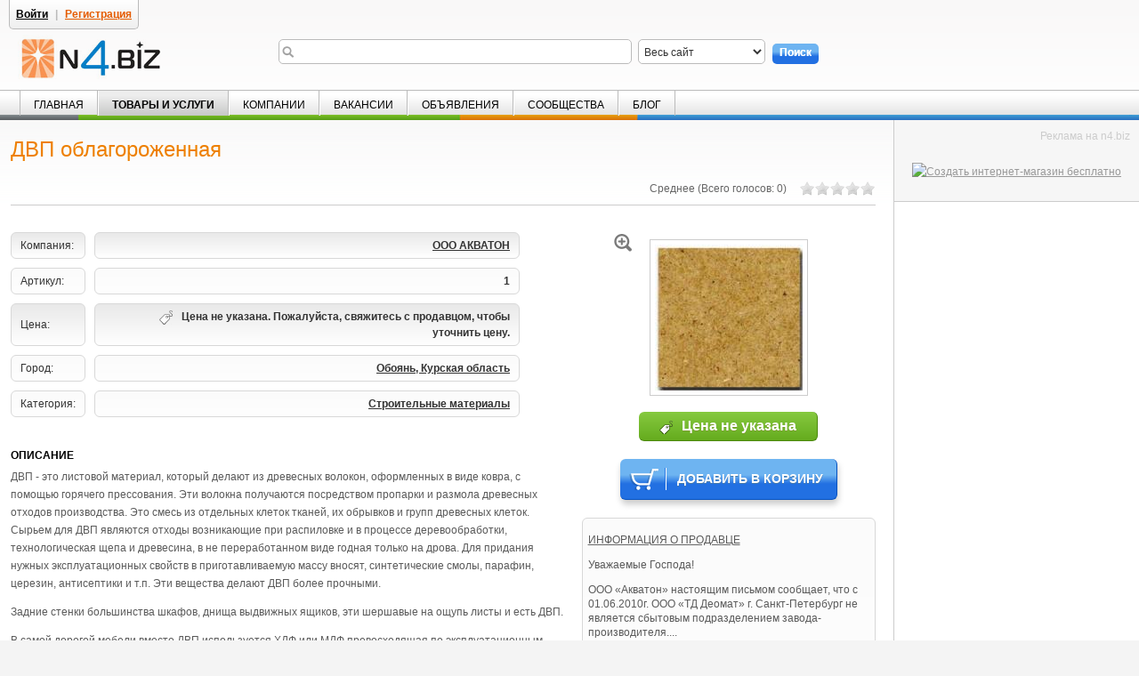

--- FILE ---
content_type: text/html;charset=UTF-8
request_url: http://n4.biz/products/-/products/item_details/1039139_%D0%94%D0%92%D0%9F-%D0%BE%D0%B1%D0%BB%D0%B0%D0%B3%D0%BE%D1%80%D0%BE%D0%B6%D0%B5%D0%BD%D0%BD%D0%B0%D1%8F
body_size: 12260
content:
<!DOCTYPE html>
<html dir="ltr" lang="ru" xmlns="http://www.w3.org/1999/xhtml">
<head>
<link rel="dns-prefetch" href="//www.google-analytics.com" />
<link rel="dns-prefetch" href="//mc.yandex.ru" />
<link rel="dns-prefetch" href="//vk.com" />
<link rel="dns-prefetch" href="//st0.vk.me" />
<link rel="dns-prefetch" href="//st2.vk.me" />
<link rel="dns-prefetch" href="//connect.facebook.net" />
<link rel="dns-prefetch" href="//static.ak.facebook.com" />
<link rel="image_src" href="https://n4.biz/image/image_gallery?img_id=1039142&amp;amp;fileName=ДВП-облагороженная&amp;amp;t=1769567911546" />
<meta property="og:image" content="https://n4.biz/image/image_gallery?img_id=1039142&amp;amp;fileName=ДВП-облагороженная&amp;amp;t=1769567911546" />
<meta property="og:title" content="ДВП облагороженная, Обоянь, Курская область ДВП - это листовой материал, который делают из - N4.BIZ" />
<meta property="og:type" content="website" />
<meta property="og:url" content="https://n4.biz/products/-/products/item_details/1039139_%D0%94%D0%92%D0%9F-%D0%BE%D0%B1%D0%BB%D0%B0%D0%B3%D0%BE%D1%80%D0%BE%D0%B6%D0%B5%D0%BD%D0%BD%D0%B0%D1%8F">
<meta name="viewport" content="width=device-width, minimum-scale=1, maximum-scale=1">
<meta name="yandex-verification" content="6753c0d54d808c3b" />
<title>ДВП облагороженная, Обоянь, Курская область ДВП - это листовой материал, который делают из - N4.BIZ</title>
<link href="/rss" rel="alternate" type="application/rss+xml" title="N4.BIZ" />
<meta content="text/html; charset=UTF-8" http-equiv="content-type" />
<meta name="description" content="OOO АКВАТОН купить в интернет магазине: ДВП облагороженная, Обоянь, Курская область, 1, ДВП - это листовой материал, который делают из древесных волокон, оформленных в виде ковра, с Строительные материалы " />
<meta name="keywords" content="облагороженная,обоянь,курская,область,листовой,материал,который,делают,древесных,волокон,оформленных,виде,ковра,строительные,материалы" />
<link rel="shortcut icon" href="https://n4.biz/new-navigator-theme/images/favicon.ico" type="image/x-icon" />
<link href="/html/portal/css.jsp?browserId=other&amp;themeId=newnavigator_WAR_newnavigatortheme&amp;colorSchemeId=01&amp;minifierType=css&amp;languageId=ru_RU&amp;t=1482140948000" rel="stylesheet" type="text/css" />
<script type="text/javascript">/*<![CDATA[*/// <![CDATA[
var Liferay = {
Browser: {
acceptsGzip: function() {
return true;
},
getMajorVersion: function() {
return 131.0;
},
getRevision: function() {
return "537.36";
},
getVersion: function() {
return "131.0.0.0";
},
isAir: function() {
return false;
},
isChrome: function() {
return true;
},
isFirefox: function() {
return false;
},
isGecko: function() {
return true;
},
isIe: function() {
return false;
},
isIphone: function() {
return false;
},
isLinux: function() {
return false;
},
isMac: function() {
return true;
},
isMobile: function() {
return false;
},
isMozilla: function() {
return true;
},
isOpera: function() {
return false;
},
isRtf: function() {
return true;
},
isSafari: function() {
return true;
},
isSun: function() {
return false;
},
isWap: function() {
return false;
},
isWapXhtml: function() {
return false;
},
isWebKit: function() {
return true;
},
isWindows: function() {
return false;
},
isWml: function() {
return false;
}
},
ThemeDisplay: {
getCompanyId: function() {
return "10130";
},
getCompanyGroupId: function() {
return "10163";
},
getUserId: function() {
return "10133";
},
getUserName: function() {
return null;
},
getDoAsUserIdEncoded: function() {
return "";
},
getPlid: function() {
return "10504";
},
getLayoutId: function() {
return "8";
},
getLayoutURL: function() {
return "https://n4.biz/products";
},
isPrivateLayout: function() {
return "false";
},
getParentLayoutId: function() {
return "0";
},
getScopeGroupId: function() {
return "10155";
},
getScopeGroupVKApiId: function() {
return "null";
},
getParentGroupId: function() {
return "10155";
},
isImpersonated: function() {
return false;
},
isSignedIn: function() {
return false;
},
getDefaultLanguageId: function() {
return "ru_RU";
},
getLanguageId: function() {
return "ru_RU";
},
isFreeformLayout: function() {
return false;
},
isStateExclusive: function() {
return false;
},
isStateMaximized: function() {
return true;
},
isStatePopUp: function() {
return false;
},
getPathContext: function() {
return "";
},
getPathImage: function() {
return "/image";
},
getPathJavaScript: function() {
return "/html/js";
},
getPathMain: function() {
return "/c";
},
getPathThemeImages: function() {
return "/new-navigator-theme/images";
},
getPathThemeRoot: function() {
return "/new-navigator-theme/";
},
getURLHome: function() {
return "https://n4.biz/web/guest";
},
getGroupUrl: function() {
var regexp = /^[^.]+\.[^.]+\.biz$/;
if ((result   = regexp.exec(location.hostname)) != null) {
return result[0];
}
var regexp = /\/group\/([^/]+)\/?.*/;
if ((result   = regexp.exec(location.pathname)) != null) {
return result[1] + "." + location.host;
}
return location.host;
},
getSessionId: function() {
return "kyZoEcWmzkQFQwu-8QCETsbV";
},
getPortletSetupShowBordersDefault: function() {
return true;
}
},
PropsValues: {
NTLM_AUTH_ENABLED: false
}
};
var themeDisplay = Liferay.ThemeDisplay;
Liferay.AUI = {
getBasePath: function() {
return '/html/js/aui/';
},
getCombine: function() {
return true;
},
getComboPath: function() {
return '/combo/?browserId=other&minifierType=js&languageId=ru_RU&t=1519025542000&p=/html/js&';
},
getFilter: function() {
return {
replaceStr: function(match, fragment, string) {
return fragment + 'm=' + (match.split('/html/js')[1] || '');
},
searchExp: '(\\?|&)/([^&]+)'
};
}
};
window.YUI_config = {
comboBase: Liferay.AUI.getComboPath(),
fetchCSS: false,
filter: Liferay.AUI.getFilter(),
root: Liferay.AUI.getBasePath()
};
Liferay.currentURL = '\x2fproducts\x2f-\x2fproducts\x2fitem_details\x2f1039139_\x25D0\x2594\x25D0\x2592\x25D0\x259F-\x25D0\x25BE\x25D0\x25B1\x25D0\x25BB\x25D0\x25B0\x25D0\x25B3\x25D0\x25BE\x25D1\x2580\x25D0\x25BE\x25D0\x25B6\x25D0\x25B5\x25D0\x25BD\x25D0\x25BD\x25D0\x25B0\x25D1\x258F';
Liferay.currentURLEncoded = '%2Fproducts%2F-%2Fproducts%2Fitem_details%2F1039139_%25D0%2594%25D0%2592%25D0%259F-%25D0%25BE%25D0%25B1%25D0%25BB%25D0%25B0%25D0%25B3%25D0%25BE%25D1%2580%25D0%25BE%25D0%25B6%25D0%25B5%25D0%25BD%25D0%25BD%25D0%25B0%25D1%258F';
// ]]>/*]]>*/</script>
<script src="/html/js/barebone.jsp?browserId=other&amp;themeId=newnavigator_WAR_newnavigatortheme&amp;colorSchemeId=01&amp;minifierType=js&amp;minifierBundleId=javascript.barebone.files&amp;languageId=ru_RU&amp;t=1519025542000" type="text/javascript"></script>
<script type="text/javascript">/*<![CDATA[*/// <![CDATA[
// ]]>/*]]>*/</script>
<link class="lfr-css-file" href="/new-navigator-theme/css/main.css?browserId=other&amp;minifierType=css&amp;languageId=ru_RU&amp;t=1519025542000" rel="stylesheet" type="text/css" />
<style type="text/css">/* <![CDATA[ */
/* ]]> */</style>
<style type="text/css">#p_p_id_mainpageadsblock_WAR_nforbizportlet_ {
}
#p_p_id_roottagsfilter_WAR_nforbizportlet_ {
}
#p_p_id_shoppingcategories_WAR_nforbizportlet_ {
}
#p_p_id_56_INSTANCE_3Guh_ {
}
#p_p_id_viewentity_WAR_nforbizportlet_INSTANCE_7W7l_ .portlet {
}
#p_p_id_mainpagecontent_WAR_nforbizportlet_INSTANCE_puB7_ {
}</style>
<script type="text/javascript">/*<![CDATA[*/AUI().use('aui-viewport');/*]]>*/</script>
<script type="text/javascript">/*<![CDATA[*/ga=function(){ga.q.push(arguments)};ga.q=[];ga.l=+new Date;
ga('create','UA-16635827-2', {
'cookieDomain': 'n4.biz',
'cookieExpires': 10800,
'allowLinker': true
});
ga('require', 'linker');
ga('linker:autoLink', ['n4.biz']);
ga('send','pageview');/*]]>*/</script>
<script src="//www.google-analytics.com/analytics.js" async defer></script>
</head>
<body class=" controls-visible page-maximized guest-community signed-out public-page ">
<!--[if lte IE 6]>
<div class="updateIE6">
<h2>Ваш браузер устарел!</h2>
<p>
Вы используете устаревшую версию браузера Internet Explorer. К сожалению, мы не можем гарантировать корректную работу всех сервисов нашего сайта и корректного отображения сайта для этой версии. Для того чтобы полноценно пользоваться нашим сайтом, рекомендуем обновить ваш браузер до более новой версии или скачать самые последние версии наиболее используемых веб-браузеров таких как <a href="https://www.mozilla.com/firefox/">Firefox</a>, <a href="https://www.google.com/chrome">Chrome</a>
или <a href="https://www.apple.com/safari/">Safari</a>. 
			Спасибо!
			</p>
</div>
<![endif]-->
<div id="wrapper">
<div id="wrapper-inner">
<a rel="nofollow" href="#main-content" id="skip-to-content">Skip to Content</a>
<header id="banner" role="banner">
<div class="header-inner">
<div class="header-panel">
<div class="header-links">
<div class="notifications-portlet">
<div id="p_p_id_notifications_WAR_nforbizportlet_" class="portlet-boundary portlet-boundary_notifications_WAR_nforbizportlet_" >
<a id="p_notifications_WAR_nforbizportlet"></a>
<div class="portlet-borderless-container" style="">
<div class="portlet-body">
<input name="portalurl" type="hidden" value="https://n4.biz" />
</div>
</div>
</div>
</div>
<div class="sign-in-register-panel">
<a href="/c/portal/login?p_l_id=10504" id="sign-in" rel="nofollow">Войти</a>
| 						
																	<a target="_blank" rel="nofollow" href="/registration" id="register">Регистрация</a>
</div>
</div>
<div class="location-panel">
<div id="language-select"><form action=".">
<select id="language-options" name="language-options" style="display: none;">
<option selected="selected" title="/ru" value="ru">Русский &nbsp;&gt;</option>
<option title="/en" value="en">Английский</option>
<option title="/de" value="de">Немецкий</option>
<option title="/fr" value="fr">Французкий</option>
<option title="/zh" value="zh">Китайский</option>
<option title="/th" value="th">Тайский</option>
</select></form>
</div>
</div>
<div class="region-selector-wrapper">
</div>
</div>
<div class="branding-info">
<a href="https://n4.biz" class="logo">
<img src="/new-navigator-theme/images/custom/logo(ru).png" alt="N4.BIZ - Деловая сеть" title="N4.BIZ - Деловая сеть Навигатор для бизнеса" />
</a>
</div>
<nav class="sort-pages modify-pages" id="navigation" role="navigation"><ul>
<li>
<a href="https://n4.biz" ><span>Главная</span></a>
</li>
<li class="selected">
<a href="https://n4.biz/products" ><span>Товары и услуги</span></a>
</li>
<li>
<a href="https://n4.biz/companies" ><span>Компании</span></a>
</li>
<li>
<a href="https://n4.biz/vacancies" ><span>Вакансии</span></a>
</li>
<li>
<a href="https://n4.biz/prodam" ><span>Объявления</span></a>
</li>
<li>
<a href="https://n4.biz/community" ><span>Сообщества</span></a>
</li>
<li>
<a href="https://n4.biz/blog" ><span>Блог</span></a>
</li>
</ul></nav>
</div>
</header>
<div id="content">
<div id="p_p_id_3_" class="portlet-boundary portlet-boundary_3_ portlet-search" >
<a id="p_3"></a>
<div class="portlet-borderless-container" style="">
<div class="portlet-body">
<form role="search" action="https://n4.biz/products/-/search" method="post" name="ctem_3_fm"
      onsubmit="return ctem_3_search();">
<input type="hidden" name="_3_returnToFullPageURL" value="/products/-/products/item_details/1039139_%D0%94%D0%92%D0%9F-%D0%BE%D0%B1%D0%BB%D0%B0%D0%B3%D0%BE%D1%80%D0%BE%D0%B6%D0%B5%D0%BD%D0%BD%D0%B0%D1%8F"/>
<fieldset>
<input id="_3_keywords" name="_3_keywords" size="30" type="text"

       value="" />
<select name="_3_groupId">
<option value="0" selected="selected">Весь сайт</option>
<option value="10155" >This Community</option>
</select>
<select class="searchIn" size="1" id="_3_searchInId" name="_3_searchInId">
<option selected="selected"  value="-1" style="text-align: right">
Весь сайт
                </option>
<option  value="1" style="text-align: right">
Товары и услуги
                </option>
<option  value="2" style="text-align: right">
Сообщества
                </option>
<option  value="3" style="text-align: right">
Компании
                </option>
<option  value="4" style="text-align: right">
Новости компании
                </option>
<option  value="5" style="text-align: right">
Партнёры компании
                </option>
<option  value="6" style="text-align: right">
Проекты компании
                </option>
<option  value="7" style="text-align: right">
Объявления
                </option>
<option  value="8" style="text-align: right">
Вакансии
                </option>
</select>
<input id="_3_searchBtn" title="Поиск" type="submit" value='Поиск' class="search-button" />
</fieldset>
<script>/*<![CDATA[*/function ctem_3_search() {
console.log("value="+document.getElementById('_3_keywords').value);
return document.getElementById('_3_keywords').value;
}/*]]>*/</script>
</form>
</div>
</div>
</div>
<div class="columns-max" id="main-content" role="main">
<div class="portlet-layout">
<div class="portlet-column portlet-column-only" id="column-1">
<div id="p_p_id_shopwindow_WAR_nforbizportlet_" class="portlet-boundary portlet-boundary_shopwindow_WAR_nforbizportlet_" >
<a id="p_shopwindow_WAR_nforbizportlet"></a>
<div class="portlet-borderless-container" style="">
<div class="portlet-borderless-bar">
<span class="portlet-action portlet-back">
<span class="portlet-action-separator">-</span>
<a href="https://n4.biz/products" title="Все товары">Все товары</a>
</span>
</div>
<div class="portlet-body">
<div class="detailed-page-columns">
<div class="left-detailed-page-column">
<div class="shop-window-item-detail" itemscope itemtype="http://schema.org/Product">
<div class="shop-item-header-block clearfix">
<h1 class="shop-item-header" itemprop="name">ДВП облагороженная</h1>
<meta itemprop="productID" content="sku:1"/>
<div class="shop-item-important-info">
<div class="taglib-ratings stars">
<div class="liferay-rating-score" id="zyfa_ratingScore">
<div id="zyfa_ratingScoreContent">
<div class="aui-rating-label-element">
Среднее
									(Всего голосов: <span>0</span>)
									<span class="aui-helper-hidden-accessible">0.0</span>
</div>
<a class="aui-rating-element " href="javascript:;"></a>
<a class="aui-rating-element " href="javascript:;"></a>
<a class="aui-rating-element " href="javascript:;"></a>
<a class="aui-rating-element " href="javascript:;"></a>
<a class="aui-rating-element " href="javascript:;"></a>
</div>
</div>
</div>
<div id="signInPopupRatings1039139" style="display:none;">
<!--noindex-->
<div class="portlet-msg-info">
Пожалуйста, <a href="/c/portal/login?p_l_id=10504" rel="nofollow" target="_blank">войдите в систему</a>
или <a href="https://n4.biz/registration" rel="nofollow" target="_blank" onClick="hideDialog();">зарегистрируйтесь</a>, если у Вас еще нет учетной записи. Форма регистрации открывается в новой вкладке, <a href="javascript:window.location.reload();">обновите страницу</a>
после завершения регистрации.
		</div>
<!--/noindex-->
</div>
</div>
</div>
<div class="shop-item" id="_shopwindow_WAR_nforbizportlet_ShoppingItemContainer">
<div class="shop-item-content">
<div class="shop-item-right-block">
<div class="shop-item-img">
<div class="main-img">
<div class="gallery-img-zoom"><span class="zoom-img">zoom</span><span class="zoom-text">Нажмите на картинку для увеличения</span></div>
<div id="imwzimageDisplayPanelContainer" class="image-wrapper">
<div class="aui-field aui-field-wrapper">
<div class="aui-field-wrapper-content">
<a class="gallery-image" onclick="return false;" href="/image/image_gallery?img_id=1039142&amp;amp;fileName=ДВП-облагороженная&amp;amp;t=1769567911546" title="ДВП облагороженная">
<img class="common-gallery-img " src="/image/image_gallery?img_id=1039141&amp;amp;fileName=ДВП-облагороженная&amp;amp;t=1769567911546" alt="ДВП облагороженная" 
            itemprop="image" >
</a>
</div>
</div>
</div>
<script type="text/javascript">/*<![CDATA[*/AUI().ready('aui-image-viewer-gallery', function(A) {
var imageDisplayGallery = new A.ImageGallery({
links: '#_shopwindow_WAR_nforbizportlet_ShoppingItemContainer a[class=\'gallery-image\']',
paginator: {
},
left:0,
//		maxHeight: 800,
//		maxWidth: 800,        CSS ???
delay: 2000,
playingLabel: '(playing)'
})
.render();
});/*]]>*/</script>
</div>
<div class="shop-item-price">
<strong class="icon-price price-no-quoted">Цена не указана</strong>
</div>
</div>
<div class="add-cart-btn-container">
<span onclick="javascript:_shopwindow_WAR_nforbizportlet_addToCart('https://n4.biz/products?p_p_id=shopwindow_WAR_nforbizportlet&amp;p_p_lifecycle=1&amp;p_p_state=maximized&amp;p_p_mode=view&amp;_shopwindow_WAR_nforbizportlet_shoppingItemId=1039139&amp;_shopwindow_WAR_nforbizportlet_redirect=%2Fproducts%2F-%2Fproducts%2Fitem_details%2F1039139_%25D0%2594%25D0%2592%25D0%259F-%25D0%25BE%25D0%25B1%25D0%25BB%25D0%25B0%25D0%25B3%25D0%25BE%25D1%2580%25D0%25BE%25D0%25B6%25D0%25B5%25D0%25BD%25D0%25BD%25D0%25B0%25D1%258F&amp;_shopwindow_WAR_nforbizportlet_javax.portlet.action=addItemToShoppingCart');">
<span>Добавить в корзину</span>
</span>
</div>
<div class="company-info">
<div>
<div class="name-and-address">
<a href="https://n4.biz/companies/-/companies/1038648_OOO-АКВАТОН" class="url"><h2><strong>Информация о продавце</strong></h2></a>
</div>
<div class="about-us-text">
<p>Уважаемые Господа!</p><p>ООО «Акватон&#187; настоящим письмом сообщает, что с 01.06.2010г. ООО «ТД Деомат&#187; г. Санкт-Петербург не является сбытовым подразделением завода-производителя....</p>
</div>
<div class="company-contacts">
<div class="adr company-contacts-item">
<strong>Адрес</strong>: <span class="value">
<span class="country-name">Россия</span>, 
			
				<span class="postal-code">306230</span>, 
			   
				<span class="locality">Обоянь</span>, 
			
			<span class="region">Курская область</span>, 
			<span class="street-address">Ул.Ленина, 104 Д
			
			</span>
</span>
</div>
<div class="tel company-contacts-item"><strong>Телефон</strong>:  
									<span class="value">+7(471) 412-3353</span>
</div>
<div class="tel company-contacts-item"><span class="type"><strong>Факс</strong></span>: <span class="value">+7(471) 412-2677</span></div>
<div class="company-contacts-item"><strong>E-mail адрес</strong>: 
									<a class="email" href="mailto:info@akwaton.ru" rel="nofollow">info@akwaton.ru</a>
</div>
</div>
</div>
</div>
</div>
<table class="shop-item-details">
<tr class="even">
<td>
Компания:
					</td>
<td class="shop-item-details-data">
<strong><a href="https://n4.biz/companies/-/companies/1038648_OOO-АКВАТОН">OOO АКВАТОН
						</a></strong>
</td>
</tr>
<tr>
<td>
Артикул:
					</td>
<td class="shop-item-details-data">
<strong>1
						</strong>
</td>
</tr>
<tr class="even">
<td>
Цена:
					</td>
<td class="shop-item-details-data">
<span>
<strong class="icon-price price-no-quoted">Цена не указана. Пожалуйста, свяжитесь с продавцом, чтобы уточнить цену.</strong>
</span>
</td>
</tr>
<tr>
<td>
Город:
						</td>
<td class="shop-item-details-data">
<strong>
<a href="https://n4.biz/products/-/products/region/20046_%D0%9A%D1%83%D1%80%D1%81%D0%BA%D0%B0%D1%8F-%D0%BE%D0%B1%D0%BB%D0%B0%D1%81%D1%82%D1%8C">
Обоянь, Курская область
                                        </a>
</strong>
</td>
</tr>
<tr>
<td>
Категория:
						</td>
<td class="shop-item-details-data">
<strong>
<a href="https://n4.biz/products/-/products/region/20046/category/10298_%D0%9A%D1%83%D1%80%D1%81%D0%BA%D0%B0%D1%8F-%D0%BE%D0%B1%D0%BB%D0%B0%D1%81%D1%82%D1%8C_%D0%A1%D1%82%D1%80%D0%BE%D0%B8%D1%82%D0%B5%D0%BB%D1%8C%D0%BD%D1%8B%D0%B5-%D0%BC%D0%B0%D1%82%D0%B5%D1%80%D0%B8%D0%B0%D0%BB%D1%8B">
Строительные материалы
                                </a>
</strong>
</td>
</tr>
</table>
<div class="shop-item-title">
Описание
			</div>
<div class="shop-item-desc" itemprop="description">
<p>ДВП - это листовой материал, который делают из древесных волокон, оформленных в виде ковра, с помощью горячего прессования. Эти волокна получаются посредством пропарки и размола древесных отходов производства. Это смесь из отдельных клеток тканей, их обрывков и групп древесных клеток. Сырьем для ДВП являются отходы возникающие при распиловке и в процессе деревообработки, технологическая щепа и древесина, в не переработанном виде годная только на дрова. Для придания нужных эксплуатационных свойств в приготавливаемую массу вносят, синтетические смолы, парафин, церезин, антисептики и т.п. Эти вещества делают ДВП более прочными.</p>
<p>Задние стенки большинства шкафов, днища выдвижных ящиков, эти шершавые на ощупь листы и есть ДВП. </p>
<p>В самой дорогой мебели вместо ДВП используется ХДФ или МДФ превосходящая по эксплуатационным свойствам ДВП. </p>
<p>Как и МДФ и ХДФ, ДВП получается из спрессованной древесной пыли — но в случае с ДВП частички дерева распарены, плита делается способом мокрого прессования. Именно поэтому „изнанка” ДВП фактурой напоминает поверхность творога с „сеточкой”, как от влажной марли.Обычно одна сторона ДВП такой и остается, а другую покрывают пленкой (ламинируют или кашируют), такое ДВП называется ламинированным.</p>
<p>Продукция нашего предприятия называемая ДВП облагороженное по потребительским свойствам не отличается от кашированных и ламинированных плит ( что достигнуто нами в процессе 7-ми летней работы с постоянным улучшением технологического процесса и качества), но выгодно отличается от них ценой.</p>
<p>Количество текстурных валов на 2007 год составило более 20-ти, что в совокупности с подбором цвета по желанию заказчика  позволяет удовлетворить самого требовательного клиента.</p>
</div>
<div>
<div class="shopping-item-tags-wrapper">
<span class="entry-tags shopping-item-tags taglib-asset-tags-summary">
<a class="tag" rel="tag" href="/products/-/products/tag/%D0%B4%D0%B2%D0%BF">двп</a>&nbsp;&nbsp;&nbsp;
</span>
</div>
</div>
</div>
</div>
<div class="similar-objects">
<h2>Товары и услуги компании
    </h2>
<div class="similar-objects-item">
<a href="https://n4.biz/products/-/products/item_details/1039210_Панели-отделочные-Деомат-на-основе-ГКЛ"><img src="/image/image_gallery?img_id=1039211&amp;amp;fileName=Панели-отделочные-Деомат-на-основе-ГКЛ&amp;amp;t=1315496970000" alt="Панели отделочные &#034;Деомат&#034; на основе ГКЛ"/></a>
<p><a href="https://n4.biz/products/-/products/item_details/1039210_Панели-отделочные-Деомат-на-основе-ГКЛ">Панели отделочные &#034;Деомат&#034; на основе ГКЛ</a></p>
<p>
<strong class="icon-price">Цена не указана
		            </strong>&nbsp;
                
        </p>
</div>
<div class="similar-objects-item">
<a href="https://n4.biz/products/-/products/item_details/1039148_ПАнели-отделочные-ДЕОМАТ-на-основе-сМЛ"><img src="/image/image_gallery?img_id=1039149&amp;amp;fileName=ПАнели-отделочные-ДЕОМАТ-на-основе-сМЛ&amp;amp;t=1315496728000" alt="ПАнели отделочные &#034;ДЕОМАТ&#034; на основе сМЛ"/></a>
<p><a href="https://n4.biz/products/-/products/item_details/1039148_ПАнели-отделочные-ДЕОМАТ-на-основе-сМЛ">ПАнели отделочные &#034;ДЕОМАТ&#034; на основе сМЛ</a></p>
<p>
<strong class="icon-price">Цена не указана
		            </strong>&nbsp;
                
        </p>
</div>
<div class="similar-objects-item">
<a href="https://n4.biz/products/-/products/item_details/1039186_Панель-потолочная-с-молдингом-плинтус-ПВХ-с-Молдингом"><img src="/nforbiz-portlet/images/noImg_small_ru.gif" alt="Панель потолочная с молдингом, плинтус ПВХ с Молдингом"/></a>
<p><a href="https://n4.biz/products/-/products/item_details/1039186_Панель-потолочная-с-молдингом-плинтус-ПВХ-с-Молдингом">Панель потолочная с молдингом, плинтус ПВХ с Молдингом</a></p>
<p>
<strong class="icon-price">Цена не указана
		            </strong>&nbsp;
                
        </p>
</div>
<div class="similar-objects-item">
<a href="https://n4.biz/products/-/products/item_details/1039163_Панели-пвх-вагонка-пвх"><img src="/image/image_gallery?img_id=1039164&amp;amp;fileName=Панели-пвх-вагонка-пвх&amp;amp;t=1315496793000" alt="Панели пвх, вагонка пвх"/></a>
<p><a href="https://n4.biz/products/-/products/item_details/1039163_Панели-пвх-вагонка-пвх">Панели пвх, вагонка пвх</a></p>
<p>
<strong class="icon-price">Цена не указана
		            </strong>&nbsp;
                
        </p>
</div>
<div class="similar-objects-item">
<a href="https://n4.biz/products/-/products/item_details/1039198_ДВЕРНЫЕ-НАКЛАДКИ-НА-ОСНОВЕ-ХДФ"><img src="/image/image_gallery?img_id=1039199&amp;amp;fileName=ДВЕРНЫЕ-НАКЛАДКИ-НА-ОСНОВЕ-ХДФ&amp;amp;t=1315496929000" alt="ДВЕРНЫЕ НАКЛАДКИ НА ОСНОВЕ ХДФ"/></a>
<p><a href="https://n4.biz/products/-/products/item_details/1039198_ДВЕРНЫЕ-НАКЛАДКИ-НА-ОСНОВЕ-ХДФ">ДВЕРНЫЕ НАКЛАДКИ НА ОСНОВЕ ХДФ</a></p>
<p>
<strong class="icon-price">Цена не указана
		            </strong>&nbsp;
                
        </p>
</div>
</div>
<div class="taglib-discussion">
<form action="https://n4.biz/products?p_p_id=shopwindow_WAR_nforbizportlet&amp;p_p_lifecycle=1&amp;p_p_state=maximized&amp;p_p_mode=view&amp;_shopwindow_WAR_nforbizportlet_javax.portlet.action=addDiscussion" method="post" name="_shopwindow_WAR_nforbizportlet_fm2">
<input name="_shopwindow_WAR_nforbizportlet_cmd" type="hidden" value="" />
<input name="_shopwindow_WAR_nforbizportlet_redirect" type="hidden" value="&#x2f;products&#x2f;-&#x2f;products&#x2f;item_details&#x2f;1039139_&#x25;D0&#x25;94&#x25;D0&#x25;92&#x25;D0&#x25;9F-&#x25;D0&#x25;BE&#x25;D0&#x25;B1&#x25;D0&#x25;BB&#x25;D0&#x25;B0&#x25;D0&#x25;B3&#x25;D0&#x25;BE&#x25;D1&#x25;80&#x25;D0&#x25;BE&#x25;D0&#x25;B6&#x25;D0&#x25;B5&#x25;D0&#x25;BD&#x25;D0&#x25;BD&#x25;D0&#x25;B0&#x25;D1&#x25;8F" />
<input name="_shopwindow_WAR_nforbizportlet_className" type="hidden" value="com.liferay.portlet.shopping.model.ShoppingItem" />
<input name="_shopwindow_WAR_nforbizportlet_classPK" type="hidden" value="1039139" />
<input name="_shopwindow_WAR_nforbizportlet_permissionClassName" type="hidden" value="com.liferay.portlet.shopping.model.ShoppingItem" />
<input name="_shopwindow_WAR_nforbizportlet_permissionClassPK" type="hidden" value="1039139" />
<input name="_shopwindow_WAR_nforbizportlet_messageId" type="hidden" value="" />
<input name="_shopwindow_WAR_nforbizportlet_threadId" type="hidden" value="1061716" />
<input name="_shopwindow_WAR_nforbizportlet_parentMessageId" type="hidden" value="" />
<input name="_shopwindow_WAR_nforbizportlet_body" type="hidden" value="" />
<h2>
Отзывы покупателей
			
		</h2>
<div class="discussion-guest-link">
<span class="no-entries">
Нет отзывов. 						
							
					</span>
<a href="javascript:_shopwindow_WAR_nforbizportlet_openSignInPopup();" class="discussion-add-comment-link" rel="nofollow">Добавить отзыв</a>
</div>
<div id="signInPopup" style="display:none;">
<!--noindex-->
<div class="portlet-msg-info">
Пожалуйста, <a href="/c/portal/login" rel="nofollow" target="_blank">войдите в систему</a>
или <a href="https://n4.biz/registration" rel="nofollow" target="_blank" onClick="hideDialog();">зарегистрируйтесь</a>, если у Вас еще нет учетной записи. Форма регистрации открывается в новой вкладке, <a href="javascript:window.location.reload();">обновите страницу</a>
после завершения регистрации.
		    </div>
<!--/noindex-->
</div>
</form>
</div>
<div class="similar-objects">
<h2>Похожие товары
        </h2>
<div class="similar-objects-item">
<a href="https://n4.biz/products/-/products/item_details/710366_Механическое-производство">
<img src="/image/image_gallery?img_id=710367&amp;amp;fileName=Механическое-производство&amp;amp;t=1314289990000" alt="Механическое производство"/>
</a>
<p><a href="https://n4.biz/products/-/products/item_details/710366_Механическое-производство">Механическое производство
</a>
</p>
<p><strong class="icon-price">Цена не указана</strong>&nbsp;</p>
</div>
<div class="similar-objects-item">
<a href="https://n4.biz/products/-/products/item_details/730777_Металлоотходы">
<img src="/nforbiz-portlet/images/noImg_small_ru.gif" alt="Металлоотходы"/>
</a>
<p><a href="https://n4.biz/products/-/products/item_details/730777_Металлоотходы">Металлоотходы
</a>
</p>
<p><strong class="icon-price">Цена не указана</strong>&nbsp;</p>
</div>
<div class="similar-objects-item">
<a href="https://n4.biz/products/-/products/item_details/599541_Лакокрасочные-материалы">
<img src="/nforbiz-portlet/images/noImg_small_ru.gif" alt="Лакокрасочные материалы"/>
</a>
<p><a href="https://n4.biz/products/-/products/item_details/599541_Лакокрасочные-материалы">Лакокрасочные материалы
</a>
</p>
<p><strong class="icon-price">Цена не указана</strong>&nbsp;</p>
</div>
<div class="similar-objects-item">
<a href="https://n4.biz/products/-/products/item_details/707927_АВТОМОЕЧНЫЙ-КОМПЛЕКС">
<img src="/image/image_gallery?img_id=707928&amp;amp;fileName=АВТОМОЕЧНЫЙ-КОМПЛЕКС&amp;amp;t=1314282777000" alt="АВТОМОЕЧНЫЙ КОМПЛЕКС"/>
</a>
<p><a href="https://n4.biz/products/-/products/item_details/707927_АВТОМОЕЧНЫЙ-КОМПЛЕКС">АВТОМОЕЧНЫЙ КОМПЛЕКС
</a>
</p>
<p><strong class="icon-price">Цена не указана</strong>&nbsp;</p>
</div>
<div class="similar-objects-item">
<a href="https://n4.biz/products/-/products/item_details/710328_Авиационная-техника">
<img src="/nforbiz-portlet/images/noImg_small_ru.gif" alt="Авиационная техника"/>
</a>
<p><a href="https://n4.biz/products/-/products/item_details/710328_Авиационная-техника">Авиационная техника
</a>
</p>
<p><strong class="icon-price">Цена не указана</strong>&nbsp;</p>
</div>
</div>
</div>
</div>
<div class="right-detailed-page-column">
<div class="ads-wrapper">
<div class="ads-header">
<!--noindex-->Реклама на n4.biz<!--/noindex-->
</div>
<p class="navigator-ads-blocks navigator-ads-blocks-main">
<a href="https://n4.biz/internet-shop" rel="nofollow"><img alt="Создать интернет-магазин бесплатно" src="https://n4.biz/image/image_gallery?img_id=82859228"></a></p>
</div>
</div>
</div>
<script type="text/javascript">/*<![CDATA[*/function _shopwindow_WAR_nforbizportlet_addToCart(url) {
window.location = url;
}/*]]>*/</script>
</div>
</div>
</div>
</div>
</div>
</div>
<form action="." id="hrefFm" method="post" name="hrefFm"></form>
<div class="bottom-block">
<p class="before-social-bookmarks">
Поделиться в				</p>
<div class="social-bookmarks">
<div class="taglib-social-bookmarks">
<ul class="lfr-component">
<li>
<div id="vk_like"></div>
<div id="vk_api_transport"></div>
</li>
<li class="vkontakte-save">
<div id="vk_share_button"></div>
</li>
<li class="facebook-like">
<div class="fb-like" data-send="false" data-layout="button_count" data-width="100" data-show-faces="true"></div>
<div id="fb-root"></div>
</li>
<li>
<a class="taglib-social-bookmark-twitter" href="https://twitter.com/share?url=https://n4.biz" target="_blank" rel="nofollow" id="aui_3_3_0_15800">
<span>Twitter</span>
</a>
</li>
<li>
<div class="g-plusone" data-size="medium"></div>
</li>
</ul>
</div>
</div>
</div>
</div>
</div>
<footer class="footer" role="contentinfo">
<div class="footer-inner">
<section class="footer-block main-and-social-info">
<div class="logo-bottom-info">
<p>© 1995–2017 Деловая сеть</p>
<h2>«Навигатор для бизнеса»</h2>
</div>
<p><a href="/about-us">О нас</a></p>
<p><a href="/news">Новости</a></p>
<p><a href="/payment">Платные услуги</a></p>
<p><a href="/oferta">Оферта на оказание платных услуг</a></p>
<p><a href="/terms-of-use">Пользовательское соглашение</a></p>
<p><a href="/rules">Правила размещения информации</a></p>
<p><a href="/ads">Условия размещения рекламы</a></p>
<p class="rss-link"><a href="/rss" class="rss-bottom-link" target="_blank">RSS</a></p>
</section>
<section class="footer-block help-links">
<h3>Информация</h3>
<p><a href="/questions-answers">Вопросы и ответы</a></p>
<p><a href="/create-site">Как создать сайт</a></p>
<p><a href="/update-site">Управление сайтом (CMS)</a></p>
<p><a href="/recieve-payments">Получение платежей</a></p>
<p><a href="/work-in-the-network">Как работать в деловой сети</a></p>
<p><a href="/site-promotion">Помощь в раскрутке сайта</a></p>
<p><a href="/online-consultant-details">Как пользоваться онлайн-консультантом</a></p>
<p><a href="/placement-of-vacancies">Размещение вакансий</a></p>
</section>
<section class="footer-block our-advantages">
<h3>Наши преимущества</h3>
<p><a href="/constructor">Удобный конструктор сайта</a></p>
<p><a href="/internet-shop">Бесплатный интернет-магазин</a></p>
<p><a href="/seo">Эффективная раскрутка сайта</a></p>
<p><a href="/catalog-registration">Регистрация в каталоге</a></p>
<p><a href="/multilingual-website">Мультиязычность</a></p>
<p><a href="/domain-name">Свое доменное имя</a></p>
<p><a href="/cms">Удобная CMS</a></p>
<p><a href="/integration-1c">Интеграция с 1С</a></p>
<p><a href="/online-consultant">Онлайн-консультант</a></p>
</section>
<section class="footer-block contact-info">
<h3>Контакты</h3>
<div>
<p>
<a class="fn org url" href="https://n4.biz">Деловая сеть «Навигатор для бизнеса»</a>
</p>
</div>
<h3 class="social-networks-header">Задавайте вопросы и общайтесь на наших страницах в социальных сетях</h3>
<div class="social-networks">
<a href="https://vk.com/n4biz" target="_blank" class="vkontakte" rel="nofollow">ВКонтакте</a>
<a href="https://google.com/+N4Biz" target="_blank" class="google-plus" rel="publisher nofollow">Google Plus</a>
<a href="https://www.facebook.com/n4biz-150754794993264" target="_blank" class="facebook" rel="nofollow">Facebook</a>
<a href="https://ok.ru/n4biz" target="_blank" class="odnoklassniki" rel="nofollow">Одноклассники</a>
<a href="https://twitter.com/n4biz" target="_blank" class="twitter" rel="nofollow">Twitter</a>
<a href="https://n4biz.livejournal.com" target="_blank" class="livejournal" rel="nofollow">Livejournal</a>
<a href="https://vimeo.com/user7190042" target="_blank" class="vimeo" rel="nofollow">Vimeo</a>
<a href="https://n4biz.blogspot.com" target="_blank" class="blogspot" rel="nofollow">Blogspot</a>
<a href="https://www.youtube.com/user/n4biz" target="_blank" class="youtube" rel="nofollow">YouTube</a>
</div>
</section>
</div>
</footer>
</div>
<script type="text/javascript">/*<![CDATA[*/// <![CDATA[
Liferay.Util.addInputFocus();
// ]]>/*]]>*/</script>
<script type="text/javascript">/*<![CDATA[*/// <![CDATA[
function _shopwindow_WAR_nforbizportlet_openSignInPopup() {
AUI().use('aui-dialog', 'aui-overlay-manager', 'dd-constrain', function(A) {
var signInPopup = A.one('#signInPopupRatings1039139').html();
var dialog = new A.Dialog(
{
centered: true,
constrain2view: true,
draggable: true,
height: 400,
width: 300,
bodyContent: signInPopup,
title: 'Войти или зарегистрироваться',
xy: [150, 150],
modal: true
}).render();
});
}
function _shopwindow_WAR_nforbizportlet_openSignInPopup() {
AUI().use('aui-dialog', 'aui-overlay-manager', 'dd-constrain', function(A) {
var signInPopup = A.one('#signInPopup').html();
var dialog = new A.Dialog(
{
centered: true,
constrain2view: true,
draggable: true,
height: 350,
width: 500,
bodyContent: signInPopup,
title: 'Войти или зарегистрироваться',
xy: [150, 150],
modal: true
}).render();
});
}
function hmhp_deleteMessage(i) {
console.log("Deleting message i="+i);
eval("var messageId = document._shopwindow_WAR_nforbizportlet_fm2._shopwindow_WAR_nforbizportlet_messageId" + i + ".value;");
document._shopwindow_WAR_nforbizportlet_fm2._shopwindow_WAR_nforbizportlet_cmd.value = "delete";
document._shopwindow_WAR_nforbizportlet_fm2._shopwindow_WAR_nforbizportlet_messageId.value = messageId;
console.log("Submitting form, formName = "+_shopwindow_WAR_nforbizportlet_fm2);
console.log("Submitting form, formName = "+_shopwindow_WAR_nforbizportlet_fm2._shopwindow_WAR_nforbizportlet_cmd.value);
submitForm(document._shopwindow_WAR_nforbizportlet_fm2);
}
function hmhp_postReply(i) {
eval("var parentMessageId = document._shopwindow_WAR_nforbizportlet_fm2._shopwindow_WAR_nforbizportlet_parentMessageId" + i + ".value;");
eval("var body = document._shopwindow_WAR_nforbizportlet_fm2._shopwindow_WAR_nforbizportlet_postReplyBody" + i + ".value;");
document._shopwindow_WAR_nforbizportlet_fm2._shopwindow_WAR_nforbizportlet_cmd.value = "add";
document._shopwindow_WAR_nforbizportlet_fm2._shopwindow_WAR_nforbizportlet_parentMessageId.value = parentMessageId;
document._shopwindow_WAR_nforbizportlet_fm2._shopwindow_WAR_nforbizportlet_body.value = body;
submitForm(document._shopwindow_WAR_nforbizportlet_fm2);
}
function hmhp_scrollIntoView(messageId) {
document.getElementById("_shopwindow_WAR_nforbizportlet_messageScroll" + messageId).scrollIntoView();
}
function hmhp_showForm(rowId, textAreaId) {
document.getElementById(rowId).style.display = "";
document.getElementById(textAreaId).focus();
}
function hmhp_updateMessage(i) {
eval("var messageId = document._shopwindow_WAR_nforbizportlet_fm2._shopwindow_WAR_nforbizportlet_messageId" + i + ".value;");
eval("var body = document._shopwindow_WAR_nforbizportlet_fm2._shopwindow_WAR_nforbizportlet_editReplyBody" + i + ".value;");
document._shopwindow_WAR_nforbizportlet_fm2._shopwindow_WAR_nforbizportlet_cmd.value = "update";
document._shopwindow_WAR_nforbizportlet_fm2._shopwindow_WAR_nforbizportlet_messageId.value = messageId;
document._shopwindow_WAR_nforbizportlet_fm2._shopwindow_WAR_nforbizportlet_body.value = body;
submitForm(document._shopwindow_WAR_nforbizportlet_fm2);
}
Liferay.Portlet.onLoad(
{
canEditTitle: false,
columnPos: 0,
isStatic: 'end',
namespacedId: 'p_p_id_shopwindow_WAR_nforbizportlet_',
portletId: 'shopwindow_WAR_nforbizportlet',
refreshURL: '\x2fc\x2fportal\x2frender_portlet\x3fp_l_id\x3d10504\x26p_p_id\x3dshopwindow_WAR_nforbizportlet\x26p_p_lifecycle\x3d0\x26p_p_state\x3dmaximized\x26p_p_mode\x3dview\x26p_p_col_id\x3d\x26p_p_col_pos\x3d0\x26p_p_col_count\x3d0\x26p_p_isolated\x3d1\x26currentURL\x3d\x252Fproducts\x252F-\x252Fproducts\x252Fitem_details\x252F1039139_\x2525D0\x252594\x2525D0\x252592\x2525D0\x25259F-\x2525D0\x2525BE\x2525D0\x2525B1\x2525D0\x2525BB\x2525D0\x2525B0\x2525D0\x2525B3\x2525D0\x2525BE\x2525D1\x252580\x2525D0\x2525BE\x2525D0\x2525B6\x2525D0\x2525B5\x2525D0\x2525BD\x2525D0\x2525BD\x2525D0\x2525B0\x2525D1\x25258F\x26_shopwindow_WAR_nforbizportlet_jspPage\x3d\x252Fjsp\x252Fshop-window\x252Fitem_details\x2ejsp\x26_shopwindow_WAR_nforbizportlet_itemTitle\x3d1039139_\x25D0\x2594\x25D0\x2592\x25D0\x259F-\x25D0\x25BE\x25D0\x25B1\x25D0\x25BB\x25D0\x25B0\x25D0\x25B3\x25D0\x25BE\x25D1\x2580\x25D0\x25BE\x25D0\x25B6\x25D0\x25B5\x25D0\x25BD\x25D0\x25BD\x25D0\x25B0\x25D1\x258F'
}
);
Liferay.Portlet.onLoad(
{
canEditTitle: false,
columnPos: 0,
isStatic: 'end',
namespacedId: 'p_p_id_notifications_WAR_nforbizportlet_',
portletId: 'notifications_WAR_nforbizportlet',
refreshURL: '\x2fc\x2fportal\x2frender_portlet\x3fp_l_id\x3d10504\x26p_p_id\x3dnotifications_WAR_nforbizportlet\x26p_p_lifecycle\x3d0\x26p_p_state\x3dnormal\x26p_p_mode\x3dview\x26p_p_col_id\x3d\x26p_p_col_pos\x3d0\x26p_p_col_count\x3d0\x26p_p_isolated\x3d1\x26currentURL\x3d\x252Fproducts\x252F-\x252Fproducts\x252Fitem_details\x252F1039139_\x2525D0\x252594\x2525D0\x252592\x2525D0\x25259F-\x2525D0\x2525BE\x2525D0\x2525B1\x2525D0\x2525BB\x2525D0\x2525B0\x2525D0\x2525B3\x2525D0\x2525BE\x2525D1\x252580\x2525D0\x2525BE\x2525D0\x2525B6\x2525D0\x2525B5\x2525D0\x2525BD\x2525D0\x2525BD\x2525D0\x2525B0\x2525D1\x25258F'
}
);
Liferay.Portlet.onLoad(
{
canEditTitle: false,
columnPos: 0,
isStatic: 'end',
namespacedId: 'p_p_id_3_',
portletId: '3',
refreshURL: '\x2fc\x2fportal\x2frender_portlet\x3fp_l_id\x3d10504\x26p_p_id\x3d3\x26p_p_lifecycle\x3d0\x26p_p_state\x3dnormal\x26p_p_mode\x3dview\x26p_p_col_id\x3d\x26p_p_col_pos\x3d0\x26p_p_col_count\x3d0\x26p_p_isolated\x3d1\x26currentURL\x3d\x252Fproducts\x252F-\x252Fproducts\x252Fitem_details\x252F1039139_\x2525D0\x252594\x2525D0\x252592\x2525D0\x25259F-\x2525D0\x2525BE\x2525D0\x2525B1\x2525D0\x2525BB\x2525D0\x2525B0\x2525D0\x2525B3\x2525D0\x2525BE\x2525D1\x252580\x2525D0\x2525BE\x2525D0\x2525B6\x2525D0\x2525B5\x2525D0\x2525BD\x2525D0\x2525BD\x2525D0\x2525B0\x2525D1\x25258F'
}
);
AUI().use(
'aui-base', 'aui-event-input', 'liferay-ratings',
function(A) {
(function() {
Liferay.Ratings.register(
{
className: 'com.liferay.portlet.shopping.model.ShoppingItem',
classPK: '1039139',
yourScore: 0.0,
namespace: 'zyfa_',
totalEntries: 0,
totalScore: 0.0,
averageScore: 0.0,
size: 5,
uri: '/c/ratings/rate_entry',
type: 'stars'
}
);
})();(function() {
var form = A.one(document._shopwindow_WAR_nforbizportlet_fm2);
if (form) {
var textareas = form.all('textarea');
if (textareas) {
textareas.on(
'input',
function(event) {
var textarea = event.currentTarget;
var currentValue = A.Lang.trim(textarea.val());
var id = textarea.get('id');
var buttonId = id.replace(/Body/, 'Button');
var button = A.one('#' + buttonId);
if (button) {
button.set('disabled', !currentValue.length);
}
}
);
}
}
})();(function() {
Liferay.Util.addInputType();
Liferay.Portlet.ready(
function(portletId, node) {
Liferay.Util.addInputType(node);
}
);
})();
}
);
// ]]>/*]]>*/</script>
<script src="/new-navigator-theme/js/main.js?browserId=other&amp;minifierType=js&amp;languageId=ru_RU&amp;t=1519025542000" type="text/javascript"></script>
<script type="text/javascript">/*<![CDATA[*/AUI().use('node', function (A) {
var column;
for (var i = 1; column = A.one("#column-" + i); i ++) {
if (column.one("div").all("*").size() == 0) {
column.remove();
}
}
});/*]]>*/</script>
<script type="text/javascript">/*<![CDATA[*/// <![CDATA[
// ]]>/*]]>*/</script>
<script type="text/javascript">/*<![CDATA[*/AUI().ready(function() { (function (d, w, c) {
(w[c] = w[c] || []).push(function() {
try {
w.yaCounter4408225 = new Ya.Metrika({id:4408225, webvisor:true, clickmap:true, trackLinks:true, accurateTrackBounce:true});
} catch(e) { }
});
var n = d.getElementsByTagName("script")[0], s = d.createElement("script"), f = function () { n.parentNode.insertBefore(s, n); };
s.type = "text/javascript";s.async = true;s.src = (d.location.protocol == "https:" ? "https:" : "http:") + "//mc.yandex.ru/metrika/watch.js";
if (w.opera == "[object Opera]") {
d.addEventListener("DOMContentLoaded", f, false);
} else { f(); }
})(document, window, "yandex_metrika_callbacks");
});/*]]>*/</script>
<noscript><div><img src="//mc.yandex.ru/watch/4408225" style="position:absolute; left:-9999px;" alt="" /></div></noscript>
</body>
</html>


--- FILE ---
content_type: text/javascript
request_url: http://n4.biz/new-navigator-theme/js/main.js?browserId=other&minifierType=js&languageId=ru_RU&t=1519025542000
body_size: 1302
content:
AUI().on("domready",function(a){});AUI().ready(function(){if(Liferay.ThemeDisplay.isPrivateLayout()=="false"){window.vkAsyncInit=function(){VK.init({apiId:3111591,onlyWidgets:true});VK.Widgets.Like("vk_like",{type:"mini",height:20,pageTitle:document.title});document.getElementById("vk_share_button").innerHTML=VK.Share.button({title:document.title},{type:"round"})};setTimeout(function(){var b=document.createElement("script");b.type="text/javascript";b.charset="windows-1251";b.async=true;b.src="//vk.com/js/api/share.js?86";document.getElementById("vk_api_transport").appendChild(b);var a=document.createElement("script");a.type="text/javascript";a.async=true;a.src="//vk.com/js/api/openapi.js";document.getElementById("vk_api_transport").appendChild(a)},100);window.___gcfg={lang:"$user-language"};(function(){var a=document.createElement("script");a.type="text/javascript";a.async=true;a.src="https://apis.google.com/js/platform.js";var b=document.getElementsByTagName("script")[0];b.parentNode.insertBefore(a,b)})();(function(e,a,f){var c,b=e.getElementsByTagName(a)[0];if(e.getElementById(f)){return}c=e.createElement(a);c.id=f;c.async=true;c.src="//connect.facebook.net/$current_language_id/all.js#xfbml=1";b.parentNode.insertBefore(c,b)}(document,"script","facebook-jssdk"))}});Liferay.Portlet.ready(function(a,b){});var allPortletsReadyCalled=false;Liferay.on("allPortletsReady",function(){if(allPortletsReadyCalled==false){allPortletsReadyCalled=true}else{return}});AUI().use("transition",function(f){var b=f.one("#language-options");var h=f.one("#language-select");var g=h.one(":selected");var k=f.Node.create('<dl id="target" class="dropdown"></dl>').appendTo(h);var e=f.Node.create('<dt class="'+g.val()+'"></dt>').appendTo(k);var j=f.Node.create('<a href="#"><span class="flag"></span><em>'+g.text()+"</em></a>").appendTo(e);var l=f.Node.create("<dd><ul></ul></dd>").appendTo(k);var d=l.one("ul");var m=b.all("option");var c=Liferay.currentURL;if((c.length==3)&&(!c.endsWith("/"))){c=c.concat("/")}if(c.length>3){if((c.charAt(0)=="/")&&((c.charAt(3)=="/"))){c=c.substring(3)}}m.each(function(o){if(o.val()!=g.val()){var n=f.Node.create('<li class="'+o.val()+'"><a rel="nofollow" href="'+o.getAttribute("title")+c+'"><span class="flag"></span><em>'+o.text()+"</em></a></li>").appendTo(d)}});j.on("click",function(n){n.preventDefault();n.stopPropagation();if(d.getStyle("display")=="none"){j.setStyle("opacity: 10;");d.setStyle("display","block");d.transition({duration:0.5,easing:"ease-in",opacity:100},function(){})}else{d.transition({duration:0.5,easing:"ease-out",opacity:0},function(){d.setStyle("display","none")})}});f.on("keydown",function(n){if((d.getStyle("display")=="block")&&(n.keyCode==f.Event.KeyMap.ESC)){d.transition({duration:0.5,easing:"ease-out",opacity:0},function(){n.preventDefault();n.stopPropagation();d.setStyle("display","none")})}});f.on("click",function(n){if(d.getStyle("display")=="block"){d.transition({duration:0.5,easing:"ease-out",opacity:0},function(){n.preventDefault();n.stopPropagation();d.setStyle("display","none")})}});var i=f.one(".intro-portlets");var a=f.all(".intro-portlets .portlet-topper").each(function(n){n.on("click",function(o){i.toggleClass("open-panels");a.refresh()})})});